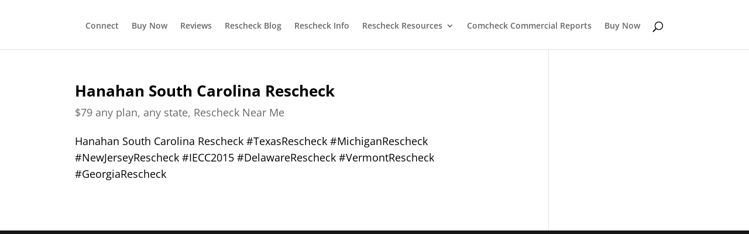

--- FILE ---
content_type: text/html; charset=UTF-8
request_url: https://www.rescheck.info/tag/hanahan/
body_size: 9336
content:
<!DOCTYPE html><html dir="ltr" lang="en-US"><head><meta charset="UTF-8" /><meta http-equiv="X-UA-Compatible" content="IE=edge"><link rel="pingback" href="https://www.rescheck.info/xmlrpc.php" /> <script type="text/javascript">document.documentElement.className = 'js';</script> <script data-cfasync="false" data-no-defer="1" data-no-minify="1" data-no-optimize="1">var ewww_webp_supported=!1;function check_webp_feature(A,e){var w;e=void 0!==e?e:function(){},ewww_webp_supported?e(ewww_webp_supported):((w=new Image).onload=function(){ewww_webp_supported=0<w.width&&0<w.height,e&&e(ewww_webp_supported)},w.onerror=function(){e&&e(!1)},w.src="data:image/webp;base64,"+{alpha:"UklGRkoAAABXRUJQVlA4WAoAAAAQAAAAAAAAAAAAQUxQSAwAAAARBxAR/Q9ERP8DAABWUDggGAAAABQBAJ0BKgEAAQAAAP4AAA3AAP7mtQAAAA=="}[A])}check_webp_feature("alpha");</script><script data-cfasync="false" data-no-defer="1" data-no-minify="1" data-no-optimize="1">var Arrive=function(c,w){"use strict";if(c.MutationObserver&&"undefined"!=typeof HTMLElement){var r,a=0,u=(r=HTMLElement.prototype.matches||HTMLElement.prototype.webkitMatchesSelector||HTMLElement.prototype.mozMatchesSelector||HTMLElement.prototype.msMatchesSelector,{matchesSelector:function(e,t){return e instanceof HTMLElement&&r.call(e,t)},addMethod:function(e,t,r){var a=e[t];e[t]=function(){return r.length==arguments.length?r.apply(this,arguments):"function"==typeof a?a.apply(this,arguments):void 0}},callCallbacks:function(e,t){t&&t.options.onceOnly&&1==t.firedElems.length&&(e=[e[0]]);for(var r,a=0;r=e[a];a++)r&&r.callback&&r.callback.call(r.elem,r.elem);t&&t.options.onceOnly&&1==t.firedElems.length&&t.me.unbindEventWithSelectorAndCallback.call(t.target,t.selector,t.callback)},checkChildNodesRecursively:function(e,t,r,a){for(var i,n=0;i=e[n];n++)r(i,t,a)&&a.push({callback:t.callback,elem:i}),0<i.childNodes.length&&u.checkChildNodesRecursively(i.childNodes,t,r,a)},mergeArrays:function(e,t){var r,a={};for(r in e)e.hasOwnProperty(r)&&(a[r]=e[r]);for(r in t)t.hasOwnProperty(r)&&(a[r]=t[r]);return a},toElementsArray:function(e){return e=void 0!==e&&("number"!=typeof e.length||e===c)?[e]:e}}),e=(l.prototype.addEvent=function(e,t,r,a){a={target:e,selector:t,options:r,callback:a,firedElems:[]};return this._beforeAdding&&this._beforeAdding(a),this._eventsBucket.push(a),a},l.prototype.removeEvent=function(e){for(var t,r=this._eventsBucket.length-1;t=this._eventsBucket[r];r--)e(t)&&(this._beforeRemoving&&this._beforeRemoving(t),(t=this._eventsBucket.splice(r,1))&&t.length&&(t[0].callback=null))},l.prototype.beforeAdding=function(e){this._beforeAdding=e},l.prototype.beforeRemoving=function(e){this._beforeRemoving=e},l),t=function(i,n){var o=new e,l=this,s={fireOnAttributesModification:!1};return o.beforeAdding(function(t){var e=t.target;e!==c.document&&e!==c||(e=document.getElementsByTagName("html")[0]);var r=new MutationObserver(function(e){n.call(this,e,t)}),a=i(t.options);r.observe(e,a),t.observer=r,t.me=l}),o.beforeRemoving(function(e){e.observer.disconnect()}),this.bindEvent=function(e,t,r){t=u.mergeArrays(s,t);for(var a=u.toElementsArray(this),i=0;i<a.length;i++)o.addEvent(a[i],e,t,r)},this.unbindEvent=function(){var r=u.toElementsArray(this);o.removeEvent(function(e){for(var t=0;t<r.length;t++)if(this===w||e.target===r[t])return!0;return!1})},this.unbindEventWithSelectorOrCallback=function(r){var a=u.toElementsArray(this),i=r,e="function"==typeof r?function(e){for(var t=0;t<a.length;t++)if((this===w||e.target===a[t])&&e.callback===i)return!0;return!1}:function(e){for(var t=0;t<a.length;t++)if((this===w||e.target===a[t])&&e.selector===r)return!0;return!1};o.removeEvent(e)},this.unbindEventWithSelectorAndCallback=function(r,a){var i=u.toElementsArray(this);o.removeEvent(function(e){for(var t=0;t<i.length;t++)if((this===w||e.target===i[t])&&e.selector===r&&e.callback===a)return!0;return!1})},this},i=new function(){var s={fireOnAttributesModification:!1,onceOnly:!1,existing:!1};function n(e,t,r){return!(!u.matchesSelector(e,t.selector)||(e._id===w&&(e._id=a++),-1!=t.firedElems.indexOf(e._id)))&&(t.firedElems.push(e._id),!0)}var c=(i=new t(function(e){var t={attributes:!1,childList:!0,subtree:!0};return e.fireOnAttributesModification&&(t.attributes=!0),t},function(e,i){e.forEach(function(e){var t=e.addedNodes,r=e.target,a=[];null!==t&&0<t.length?u.checkChildNodesRecursively(t,i,n,a):"attributes"===e.type&&n(r,i)&&a.push({callback:i.callback,elem:r}),u.callCallbacks(a,i)})})).bindEvent;return i.bindEvent=function(e,t,r){t=void 0===r?(r=t,s):u.mergeArrays(s,t);var a=u.toElementsArray(this);if(t.existing){for(var i=[],n=0;n<a.length;n++)for(var o=a[n].querySelectorAll(e),l=0;l<o.length;l++)i.push({callback:r,elem:o[l]});if(t.onceOnly&&i.length)return r.call(i[0].elem,i[0].elem);setTimeout(u.callCallbacks,1,i)}c.call(this,e,t,r)},i},o=new function(){var a={};function i(e,t){return u.matchesSelector(e,t.selector)}var n=(o=new t(function(){return{childList:!0,subtree:!0}},function(e,r){e.forEach(function(e){var t=e.removedNodes,e=[];null!==t&&0<t.length&&u.checkChildNodesRecursively(t,r,i,e),u.callCallbacks(e,r)})})).bindEvent;return o.bindEvent=function(e,t,r){t=void 0===r?(r=t,a):u.mergeArrays(a,t),n.call(this,e,t,r)},o};d(HTMLElement.prototype),d(NodeList.prototype),d(HTMLCollection.prototype),d(HTMLDocument.prototype),d(Window.prototype);var n={};return s(i,n,"unbindAllArrive"),s(o,n,"unbindAllLeave"),n}function l(){this._eventsBucket=[],this._beforeAdding=null,this._beforeRemoving=null}function s(e,t,r){u.addMethod(t,r,e.unbindEvent),u.addMethod(t,r,e.unbindEventWithSelectorOrCallback),u.addMethod(t,r,e.unbindEventWithSelectorAndCallback)}function d(e){e.arrive=i.bindEvent,s(i,e,"unbindArrive"),e.leave=o.bindEvent,s(o,e,"unbindLeave")}}(window,void 0),ewww_webp_supported=!1;function check_webp_feature(e,t){var r;ewww_webp_supported?t(ewww_webp_supported):((r=new Image).onload=function(){ewww_webp_supported=0<r.width&&0<r.height,t(ewww_webp_supported)},r.onerror=function(){t(!1)},r.src="data:image/webp;base64,"+{alpha:"UklGRkoAAABXRUJQVlA4WAoAAAAQAAAAAAAAAAAAQUxQSAwAAAARBxAR/Q9ERP8DAABWUDggGAAAABQBAJ0BKgEAAQAAAP4AAA3AAP7mtQAAAA==",animation:"UklGRlIAAABXRUJQVlA4WAoAAAASAAAAAAAAAAAAQU5JTQYAAAD/////AABBTk1GJgAAAAAAAAAAAAAAAAAAAGQAAABWUDhMDQAAAC8AAAAQBxAREYiI/gcA"}[e])}function ewwwLoadImages(e){if(e){for(var t=document.querySelectorAll(".batch-image img, .image-wrapper a, .ngg-pro-masonry-item a, .ngg-galleria-offscreen-seo-wrapper a"),r=0,a=t.length;r<a;r++)ewwwAttr(t[r],"data-src",t[r].getAttribute("data-webp")),ewwwAttr(t[r],"data-thumbnail",t[r].getAttribute("data-webp-thumbnail"));for(var i=document.querySelectorAll("div.woocommerce-product-gallery__image"),r=0,a=i.length;r<a;r++)ewwwAttr(i[r],"data-thumb",i[r].getAttribute("data-webp-thumb"))}for(var n=document.querySelectorAll("video"),r=0,a=n.length;r<a;r++)ewwwAttr(n[r],"poster",e?n[r].getAttribute("data-poster-webp"):n[r].getAttribute("data-poster-image"));for(var o,l=document.querySelectorAll("img.ewww_webp_lazy_load"),r=0,a=l.length;r<a;r++)e&&(ewwwAttr(l[r],"data-lazy-srcset",l[r].getAttribute("data-lazy-srcset-webp")),ewwwAttr(l[r],"data-srcset",l[r].getAttribute("data-srcset-webp")),ewwwAttr(l[r],"data-lazy-src",l[r].getAttribute("data-lazy-src-webp")),ewwwAttr(l[r],"data-src",l[r].getAttribute("data-src-webp")),ewwwAttr(l[r],"data-orig-file",l[r].getAttribute("data-webp-orig-file")),ewwwAttr(l[r],"data-medium-file",l[r].getAttribute("data-webp-medium-file")),ewwwAttr(l[r],"data-large-file",l[r].getAttribute("data-webp-large-file")),null!=(o=l[r].getAttribute("srcset"))&&!1!==o&&o.includes("R0lGOD")&&ewwwAttr(l[r],"src",l[r].getAttribute("data-lazy-src-webp"))),l[r].className=l[r].className.replace(/\bewww_webp_lazy_load\b/,"");for(var s=document.querySelectorAll(".ewww_webp"),r=0,a=s.length;r<a;r++)e?(ewwwAttr(s[r],"srcset",s[r].getAttribute("data-srcset-webp")),ewwwAttr(s[r],"src",s[r].getAttribute("data-src-webp")),ewwwAttr(s[r],"data-orig-file",s[r].getAttribute("data-webp-orig-file")),ewwwAttr(s[r],"data-medium-file",s[r].getAttribute("data-webp-medium-file")),ewwwAttr(s[r],"data-large-file",s[r].getAttribute("data-webp-large-file")),ewwwAttr(s[r],"data-large_image",s[r].getAttribute("data-webp-large_image")),ewwwAttr(s[r],"data-src",s[r].getAttribute("data-webp-src"))):(ewwwAttr(s[r],"srcset",s[r].getAttribute("data-srcset-img")),ewwwAttr(s[r],"src",s[r].getAttribute("data-src-img"))),s[r].className=s[r].className.replace(/\bewww_webp\b/,"ewww_webp_loaded");window.jQuery&&jQuery.fn.isotope&&jQuery.fn.imagesLoaded&&(jQuery(".fusion-posts-container-infinite").imagesLoaded(function(){jQuery(".fusion-posts-container-infinite").hasClass("isotope")&&jQuery(".fusion-posts-container-infinite").isotope()}),jQuery(".fusion-portfolio:not(.fusion-recent-works) .fusion-portfolio-wrapper").imagesLoaded(function(){jQuery(".fusion-portfolio:not(.fusion-recent-works) .fusion-portfolio-wrapper").isotope()}))}function ewwwWebPInit(e){ewwwLoadImages(e),ewwwNggLoadGalleries(e),document.arrive(".ewww_webp",function(){ewwwLoadImages(e)}),document.arrive(".ewww_webp_lazy_load",function(){ewwwLoadImages(e)}),document.arrive("videos",function(){ewwwLoadImages(e)}),"loading"==document.readyState?document.addEventListener("DOMContentLoaded",ewwwJSONParserInit):("undefined"!=typeof galleries&&ewwwNggParseGalleries(e),ewwwWooParseVariations(e))}function ewwwAttr(e,t,r){null!=r&&!1!==r&&e.setAttribute(t,r)}function ewwwJSONParserInit(){"undefined"!=typeof galleries&&check_webp_feature("alpha",ewwwNggParseGalleries),check_webp_feature("alpha",ewwwWooParseVariations)}function ewwwWooParseVariations(e){if(e)for(var t=document.querySelectorAll("form.variations_form"),r=0,a=t.length;r<a;r++){var i=t[r].getAttribute("data-product_variations"),n=!1;try{for(var o in i=JSON.parse(i))void 0!==i[o]&&void 0!==i[o].image&&(void 0!==i[o].image.src_webp&&(i[o].image.src=i[o].image.src_webp,n=!0),void 0!==i[o].image.srcset_webp&&(i[o].image.srcset=i[o].image.srcset_webp,n=!0),void 0!==i[o].image.full_src_webp&&(i[o].image.full_src=i[o].image.full_src_webp,n=!0),void 0!==i[o].image.gallery_thumbnail_src_webp&&(i[o].image.gallery_thumbnail_src=i[o].image.gallery_thumbnail_src_webp,n=!0),void 0!==i[o].image.thumb_src_webp&&(i[o].image.thumb_src=i[o].image.thumb_src_webp,n=!0));n&&ewwwAttr(t[r],"data-product_variations",JSON.stringify(i))}catch(e){}}}function ewwwNggParseGalleries(e){if(e)for(var t in galleries){var r=galleries[t];galleries[t].images_list=ewwwNggParseImageList(r.images_list)}}function ewwwNggLoadGalleries(e){e&&document.addEventListener("ngg.galleria.themeadded",function(e,t){window.ngg_galleria._create_backup=window.ngg_galleria.create,window.ngg_galleria.create=function(e,t){var r=$(e).data("id");return galleries["gallery_"+r].images_list=ewwwNggParseImageList(galleries["gallery_"+r].images_list),window.ngg_galleria._create_backup(e,t)}})}function ewwwNggParseImageList(e){for(var t in e){var r=e[t];if(void 0!==r["image-webp"]&&(e[t].image=r["image-webp"],delete e[t]["image-webp"]),void 0!==r["thumb-webp"]&&(e[t].thumb=r["thumb-webp"],delete e[t]["thumb-webp"]),void 0!==r.full_image_webp&&(e[t].full_image=r.full_image_webp,delete e[t].full_image_webp),void 0!==r.srcsets)for(var a in r.srcsets)nggSrcset=r.srcsets[a],void 0!==r.srcsets[a+"-webp"]&&(e[t].srcsets[a]=r.srcsets[a+"-webp"],delete e[t].srcsets[a+"-webp"]);if(void 0!==r.full_srcsets)for(var i in r.full_srcsets)nggFSrcset=r.full_srcsets[i],void 0!==r.full_srcsets[i+"-webp"]&&(e[t].full_srcsets[i]=r.full_srcsets[i+"-webp"],delete e[t].full_srcsets[i+"-webp"])}return e}check_webp_feature("alpha",ewwwWebPInit);</script><link media="all" href="https://www.rescheck.info/wp-content/cache/autoptimize/css/autoptimize_b69c01b06543cf084879ed5a465ad990.css" rel="stylesheet"><title>Hanahan | $79 REScheck, Manual J, Manual S. $99 Manual D</title><link rel="preconnect" href="https://fonts.gstatic.com" crossorigin /><meta name="robots" content="max-image-preview:large" /><meta name="keywords" content="hanahan,south,carolina,rescheck" /><link rel="canonical" href="https://www.rescheck.info/tag/hanahan/" /><meta name="generator" content="All in One SEO (AIOSEO) 4.9.3" /> <script type="application/ld+json" class="aioseo-schema">{"@context":"https:\/\/schema.org","@graph":[{"@type":"BreadcrumbList","@id":"https:\/\/www.rescheck.info\/tag\/hanahan\/#breadcrumblist","itemListElement":[{"@type":"ListItem","@id":"https:\/\/www.rescheck.info#listItem","position":1,"name":"Home","item":"https:\/\/www.rescheck.info","nextItem":{"@type":"ListItem","@id":"https:\/\/www.rescheck.info\/tag\/hanahan\/#listItem","name":"Hanahan"}},{"@type":"ListItem","@id":"https:\/\/www.rescheck.info\/tag\/hanahan\/#listItem","position":2,"name":"Hanahan","previousItem":{"@type":"ListItem","@id":"https:\/\/www.rescheck.info#listItem","name":"Home"}}]},{"@type":"CollectionPage","@id":"https:\/\/www.rescheck.info\/tag\/hanahan\/#collectionpage","url":"https:\/\/www.rescheck.info\/tag\/hanahan\/","name":"Hanahan | $79 REScheck, Manual J, Manual S. $99 Manual D","inLanguage":"en-US","isPartOf":{"@id":"https:\/\/www.rescheck.info\/#website"},"breadcrumb":{"@id":"https:\/\/www.rescheck.info\/tag\/hanahan\/#breadcrumblist"}},{"@type":"Organization","@id":"https:\/\/www.rescheck.info\/#organization","name":"Rescheck, Manual JSD Service and Information","description":"High Quality ResChecks & Manual JSD Report in 4-6 hours","url":"https:\/\/www.rescheck.info\/","telephone":"+18652356277","logo":{"@type":"ImageObject","url":"https:\/\/www.rescheck.info\/wp-content\/uploads\/2020\/01\/Rescheck.info_.jpg","@id":"https:\/\/www.rescheck.info\/tag\/hanahan\/#organizationLogo","width":800,"height":800,"caption":"Best Rescheck Service, Best Manual J Service, Best Manual S Service, Best Manual D Service"},"image":{"@id":"https:\/\/www.rescheck.info\/tag\/hanahan\/#organizationLogo"},"sameAs":["https:\/\/www.facebook.com\/Rescheck\/","https:\/\/twitter.com\/REScheckHelp","https:\/\/www.instagram.com\/rescheck.info\/","https:\/\/www.pinterest.com\/pin\/453385887491926078\/","https:\/\/www.youtube.com\/rescheckinfo","https:\/\/rescheck.tumblr.com\/","https:\/\/www.rescheck.info\/reschexpert-blog\/","https:\/\/www.amazon.com\/Jobe-David-Leonard\/e\/B00A24W7HI\/","https:\/\/www.rescheck.info\/testimonials-and-reviews\/","https:\/\/tunein.com\/podcasts\/Business--Economics-Podcasts\/Rescheck-p1191830\/","https:\/\/rescheck.podbean.com\/","https:\/\/medium.com\/@REScheck","https:\/\/www.jobe.ws\/res-check-service-79\/","https:\/\/vimeo.com\/rescheck","https:\/\/open.spotify.com\/show\/1OEBzMP8NEkv9Prpw3PCky?si=2d05c85a25e341bb&nd=1","https:\/\/open.spotify.com\/show\/61cBF9ASP95f8DtmaNeYSW?si=a6d6d60a2e304b8c&nd=1"]},{"@type":"WebSite","@id":"https:\/\/www.rescheck.info\/#website","url":"https:\/\/www.rescheck.info\/","name":"$79 REScheck, Manual J, Manual S. $99 Manual D","alternateName":"Rescheck Service","description":"High Quality ResChecks & Manual JSD Report in 4-6 hours","inLanguage":"en-US","publisher":{"@id":"https:\/\/www.rescheck.info\/#organization"}}]}</script> <link href='https://fonts.gstatic.com' crossorigin='anonymous' rel='preconnect' /><link href='https://ajax.googleapis.com' rel='preconnect' /><link href='https://fonts.googleapis.com' rel='preconnect' /><link rel="alternate" type="application/rss+xml" title="$79 REScheck, Manual J, Manual S. $99 Manual D &raquo; Feed" href="https://www.rescheck.info/feed/" /><link rel="alternate" type="application/rss+xml" title="$79 REScheck, Manual J, Manual S. $99 Manual D &raquo; Comments Feed" href="https://www.rescheck.info/comments/feed/" /><link rel="alternate" type="application/rss+xml" title="$79 REScheck, Manual J, Manual S. $99 Manual D &raquo; Hanahan Tag Feed" href="https://www.rescheck.info/tag/hanahan/feed/" /><meta content="Divi v.4.27.3" name="generator"/><link rel="https://api.w.org/" href="https://www.rescheck.info/wp-json/" /><link rel="alternate" title="JSON" type="application/json" href="https://www.rescheck.info/wp-json/wp/v2/tags/1097" /><link rel="EditURI" type="application/rsd+xml" title="RSD" href="https://www.rescheck.info/xmlrpc.php?rsd" /><meta name="generator" content="WordPress 6.9" /> <script type="text/javascript">var ajaxurl = "https://www.rescheck.info/wp-admin/admin-ajax.php";</script> <script type="text/javascript">//
  function external_links_in_new_windows_loop() {
    if (!document.links) {
      document.links = document.getElementsByTagName('a');
    }
    var change_link = false;
    var force = '';
    var ignore = '';

    for (var t=0; t<document.links.length; t++) {
      var all_links = document.links[t];
      change_link = false;
      
      if(document.links[t].hasAttribute('onClick') == false) {
        // forced if the address starts with http (or also https), but does not link to the current domain
        if(all_links.href.search(/^http/) != -1 && all_links.href.search('www.rescheck.info') == -1 && all_links.href.search(/^#/) == -1) {
          // console.log('Changed ' + all_links.href);
          change_link = true;
        }
          
        if(force != '' && all_links.href.search(force) != -1) {
          // forced
          // console.log('force ' + all_links.href);
          change_link = true;
        }
        
        if(ignore != '' && all_links.href.search(ignore) != -1) {
          // console.log('ignore ' + all_links.href);
          // ignored
          change_link = false;
        }

        if(change_link == true) {
          // console.log('Changed ' + all_links.href);
          document.links[t].setAttribute('onClick', 'javascript:window.open(\'' + all_links.href.replace(/'/g, '') + '\', \'_blank\', \'noopener\'); return false;');
          document.links[t].removeAttribute('target');
        }
      }
    }
  }
  
  // Load
  function external_links_in_new_windows_load(func)
  {  
    var oldonload = window.onload;
    if (typeof window.onload != 'function'){
      window.onload = func;
    } else {
      window.onload = function(){
        oldonload();
        func();
      }
    }
  }

  external_links_in_new_windows_load(external_links_in_new_windows_loop);
  //</script> <meta name="viewport" content="width=device-width, initial-scale=1.0, maximum-scale=5.0, user-scalable=5" /><noscript><style>.lazyload[data-src]{display:none !important;}</style></noscript> <script type="text/javascript">jQuery('html').addClass('hidden');
  jQuery(document).ready(function() {
  jQuery('html').removeClass('hidden');
});</script> <link rel="icon" href="https://www.rescheck.info/wp-content/uploads/2022/12/cropped-Rescheck-3-32x32.png" sizes="32x32" /><link rel="icon" href="https://www.rescheck.info/wp-content/uploads/2022/12/cropped-Rescheck-3-192x192.png" sizes="192x192" /><link rel="apple-touch-icon" href="https://www.rescheck.info/wp-content/uploads/2022/12/cropped-Rescheck-3-180x180.png" /><meta name="msapplication-TileImage" content="https://www.rescheck.info/wp-content/uploads/2022/12/cropped-Rescheck-3-270x270.png" /></head><body class="archive tag tag-hanahan tag-1097 custom-background wp-theme-Divi et_pb_button_helper_class et_fixed_nav et_show_nav et_hide_primary_logo et_hide_fixed_logo et_hide_mobile_logo et_primary_nav_dropdown_animation_fade et_secondary_nav_dropdown_animation_fade et_header_style_split et_pb_footer_columns4 et_cover_background et_pb_gutter osx et_pb_gutters3 et_right_sidebar et_divi_theme et-db"><div id="page-container"><header id="main-header" data-height-onload="66"><div class="container clearfix et_menu_container"><div class="logo_container"> <span class="logo_helper"></span> <a href="https://www.rescheck.info/"> <picture><source   type="image/webp" data-srcset="https://www.rescheck.info/wp-content/uploads/2021/05/cropped-Rescheck.info-1.jpg.webp"><img src="[data-uri]" width="512" height="512" alt="$79 REScheck, Manual J, Manual S. $99 Manual D" id="logo" data-height-percentage="100" data-eio="p" data-src="https://www.rescheck.info/wp-content/uploads/2021/05/cropped-Rescheck.info-1.jpg" decoding="async" class="lazyload" data-eio-rwidth="512" data-eio-rheight="512" /></picture><noscript><img src="https://www.rescheck.info/wp-content/uploads/2021/05/cropped-Rescheck.info-1.jpg" width="512" height="512" alt="$79 REScheck, Manual J, Manual S. $99 Manual D" id="logo" data-height-percentage="100" data-eio="l" /></noscript> </a></div><div id="et-top-navigation" data-height="66" data-fixed-height="40"><nav id="top-menu-nav"><ul id="top-menu" class="nav"><li id="menu-item-9438" class="menu-item menu-item-type-post_type menu-item-object-page menu-item-9438"><a href="https://www.rescheck.info/connect/">Connect</a></li><li id="menu-item-4182" class="menu-item menu-item-type-custom menu-item-object-custom menu-item-4182"><a target="_blank" href="https://squareup.com/store/rescheck/">Buy Now</a></li><li id="menu-item-743" class="menu-item menu-item-type-post_type menu-item-object-page menu-item-743"><a target="_blank" href="https://www.rescheck.info/testimonials-and-reviews/">Reviews</a></li><li id="menu-item-333" class="menu-item menu-item-type-post_type menu-item-object-page menu-item-333"><a target="_blank" href="https://www.rescheck.info/reschexpert-blog/">Rescheck Blog</a></li><li id="menu-item-9509" class="menu-item menu-item-type-custom menu-item-object-custom menu-item-9509"><a href="https://www.Rescheck.info">Rescheck Info</a></li><li id="menu-item-296" class="menu-item menu-item-type-post_type menu-item-object-page menu-item-has-children menu-item-296"><a target="_blank" href="https://www.rescheck.info/rescheck-classes/">Rescheck Resources</a><ul class="sub-menu"><li id="menu-item-7374" class="menu-item menu-item-type-custom menu-item-object-custom menu-item-7374"><a href="https://www.rescheck.info/reschexpert-blog/">Rescheck Blog</a></li><li id="menu-item-4755" class="menu-item menu-item-type-custom menu-item-object-custom menu-item-4755"><a target="_blank" href="https://squareup.com/store/rescheck/">Buy Now</a></li><li id="menu-item-314" class="menu-item menu-item-type-post_type menu-item-object-page menu-item-314"><a target="_blank" href="https://www.rescheck.info/municipality-solutions/">Municipality Solutions</a></li><li id="menu-item-4196" class="menu-item menu-item-type-custom menu-item-object-custom menu-item-4196"><a target="_blank" href="https://www.rescheck.info/rescheck-podcast/">Rescheck Podcast</a></li><li id="menu-item-4183" class="menu-item menu-item-type-custom menu-item-object-custom menu-item-4183"><a target="_blank" href="https://www.rescheck.info/2018/10/19/doe-adds-support-for-iecc-2018-in-rescheck-web-and-desktop/">Rescheck Desktop Download</a></li><li id="menu-item-4193" class="menu-item menu-item-type-custom menu-item-object-custom menu-item-4193"><a target="_blank" href="https://www.rescheck.info/2018/10/19/doe-adds-support-for-iecc-2018-in-rescheck-web-and-desktop/">Rescheck Web Link</a></li><li id="menu-item-6681" class="menu-item menu-item-type-custom menu-item-object-custom menu-item-6681"><a target="_blank" href="https://www.rescheck.info/research-and-development/">Research and Development</a></li></ul></li><li id="menu-item-3135" class="menu-item menu-item-type-custom menu-item-object-custom menu-item-3135"><a target="_blank" href="https://www.comcheck.net">Comcheck Commercial Reports</a></li><li id="menu-item-9439" class="menu-item menu-item-type-custom menu-item-object-custom menu-item-9439"><a href="https://squareup.com/store/rescheck/">Buy Now</a></li></ul></nav><div id="et_top_search"> <span id="et_search_icon"></span></div><div id="et_mobile_nav_menu"><div class="mobile_nav closed"> <span class="select_page">Select Page</span> <span class="mobile_menu_bar mobile_menu_bar_toggle"></span></div></div></div></div><div class="et_search_outer"><div class="container et_search_form_container"><form role="search" method="get" class="et-search-form" action="https://www.rescheck.info/"> <input type="search" class="et-search-field" placeholder="Search &hellip;" value="" name="s" title="Search for:" /></form> <span class="et_close_search_field"></span></div></div></header><div id="et-main-area"><div id="main-content"><div class="container"><div id="content-area" class="clearfix"><div id="left-area"><article id="post-1921" class="et_pb_post post-1921 post type-post status-publish format-gallery placeholder-for-hentry category-rescheckspecialist tag-carolina tag-hanahan tag-rescheck tag-south post_format-post-format-gallery"><h2 class="entry-title"><a href="https://www.rescheck.info/2017/01/30/hanahan-south-carolina-rescheck/">Hanahan South Carolina Rescheck</a></h2><p class="post-meta"><a href="https://www.rescheck.info/category/rescheckspecialist/" rel="category tag">$79 any plan, any state, Rescheck Near Me</a></p>Hanahan South Carolina Rescheck #TexasRescheck #MichiganRescheck #NewJerseyRescheck #IECC2015 #DelawareRescheck #VermontRescheck #GeorgiaRescheck</article><div class="pagination clearfix"><div class="alignleft"></div><div class="alignright"></div></div></div></div></div></div><footer id="main-footer"><div id="footer-bottom"><div class="container clearfix"></div></div></footer></div></div> <script type="speculationrules">{"prefetch":[{"source":"document","where":{"and":[{"href_matches":"/*"},{"not":{"href_matches":["/wp-*.php","/wp-admin/*","/wp-content/uploads/*","/wp-content/*","/wp-content/plugins/*","/wp-content/themes/Divi/*","/*\\?(.+)"]}},{"not":{"selector_matches":"a[rel~=\"nofollow\"]"}},{"not":{"selector_matches":".no-prefetch, .no-prefetch a"}}]},"eagerness":"conservative"}]}</script> <script type="text/javascript">jQuery(document).on('ready', function() {
	jQuery('.placeholder-for-hentry').addClass('hentry');
	jQuery('.placeholder-for-hentry').removeClass('placeholder-for-hentry');
});</script>  <script type="text/javascript">var Tawk_API=Tawk_API||{}, Tawk_LoadStart=new Date();
(function(){
var s1=document.createElement("script"),s0=document.getElementsByTagName("script")[0];
s1.async=true;
s1.src='https://embed.tawk.to/5c897aa6c37db86fcfcda9fa/default';
s1.charset='UTF-8';
s1.setAttribute('crossorigin','*');
s0.parentNode.insertBefore(s1,s0);
})();</script>  <script type="text/javascript" id="eio-lazy-load-js-before">var eio_lazy_vars = {"exactdn_domain":"","skip_autoscale":0,"bg_min_dpr":1.1,"threshold":0,"use_dpr":1};
//# sourceURL=eio-lazy-load-js-before</script> <script type="text/javascript" src="https://www.rescheck.info/wp-content/plugins/ewww-image-optimizer/includes/lazysizes.min.js?ver=831" id="eio-lazy-load-js" async="async" data-wp-strategy="async"></script> <script type="text/javascript" id="copyright_proof_live-js-extra">var dprv_js_bridge = {"record_IP":"off","site_url":"https://www.rescheck.info","ajax_url":"https://www.rescheck.info/wp-admin/admin-ajax.php","noRightClickMessage":"Email your order number, PDF Plans, Jobsite Address, and Square Footage to service@rescheck.info","attributeCaption":"Attributions - owner(s) of some content"};
//# sourceURL=copyright_proof_live-js-extra</script> <script type="text/javascript" src="https://www.rescheck.info/wp-content/cache/autoptimize/js/autoptimize_single_cadb64ddf8e060141ea8b246a133b359.js?ver=4.16" id="copyright_proof_live-js"></script> <script type="text/javascript" src="https://www.rescheck.info/wp-content/cache/autoptimize/js/autoptimize_single_e95670441b82405603b13de702bda0b3.js?ver=4.16" id="frustrate_copy-js"></script> <script type="text/javascript" src="https://www.rescheck.info/wp-includes/js/jquery/jquery.min.js?ver=3.7.1" id="jquery-core-js"></script> <script type="text/javascript" src="https://www.rescheck.info/wp-includes/js/jquery/jquery-migrate.min.js?ver=3.4.1" id="jquery-migrate-js"></script> <script type="text/javascript" src="https://www.rescheck.info/wp-content/cache/autoptimize/js/autoptimize_single_53b15e5663d76f46d255dce3d8bb37a4.js?ver=13.9" id="wp-fb-reviews_unslider-swipe-min-js"></script> <script type="text/javascript" id="wp-fb-reviews_plublic-js-extra">var wprevpublicjs_script_vars = {"wpfb_nonce":"3a1952bb8e","wpfb_ajaxurl":"https://www.rescheck.info/wp-admin/admin-ajax.php","wprevpluginsurl":"https://www.rescheck.info/wp-content/plugins/wp-facebook-reviews"};
//# sourceURL=wp-fb-reviews_plublic-js-extra</script> <script type="text/javascript" src="https://www.rescheck.info/wp-content/cache/autoptimize/js/autoptimize_single_5c27b7700813c2804731766a59e37d15.js?ver=13.9" id="wp-fb-reviews_plublic-js"></script> <script type="text/javascript" id="divi-custom-script-js-extra">var DIVI = {"item_count":"%d Item","items_count":"%d Items"};
var et_builder_utils_params = {"condition":{"diviTheme":true,"extraTheme":false},"scrollLocations":["app","top"],"builderScrollLocations":{"desktop":"app","tablet":"app","phone":"app"},"onloadScrollLocation":"app","builderType":"fe"};
var et_frontend_scripts = {"builderCssContainerPrefix":"#et-boc","builderCssLayoutPrefix":"#et-boc .et-l"};
var et_pb_custom = {"ajaxurl":"https://www.rescheck.info/wp-admin/admin-ajax.php","images_uri":"https://www.rescheck.info/wp-content/themes/Divi/images","builder_images_uri":"https://www.rescheck.info/wp-content/themes/Divi/includes/builder/images","et_frontend_nonce":"a77193f89c","subscription_failed":"Please, check the fields below to make sure you entered the correct information.","et_ab_log_nonce":"2d699c67cb","fill_message":"Please, fill in the following fields:","contact_error_message":"Please, fix the following errors:","invalid":"Invalid email","captcha":"Captcha","prev":"Prev","previous":"Previous","next":"Next","wrong_captcha":"You entered the wrong number in captcha.","wrong_checkbox":"Checkbox","ignore_waypoints":"no","is_divi_theme_used":"1","widget_search_selector":".widget_search","ab_tests":[],"is_ab_testing_active":"","page_id":"1921","unique_test_id":"","ab_bounce_rate":"5","is_cache_plugin_active":"yes","is_shortcode_tracking":"","tinymce_uri":"https://www.rescheck.info/wp-content/themes/Divi/includes/builder/frontend-builder/assets/vendors","accent_color":"#000000","waypoints_options":[]};
var et_pb_box_shadow_elements = [];
//# sourceURL=divi-custom-script-js-extra</script> <script type="text/javascript" src="https://www.rescheck.info/wp-content/themes/Divi/js/scripts.min.js?ver=4.27.3" id="divi-custom-script-js"></script> <script type="text/javascript" src="https://www.rescheck.info/wp-content/cache/autoptimize/js/autoptimize_single_fa07f10043b891dacdb82f26fd2b42bc.js?ver=4.27.3" id="fitvids-js"></script> <script type="text/javascript" src="https://www.rescheck.info/wp-content/cache/autoptimize/js/autoptimize_single_d71b75b2327258b1d01d50590c1f67ca.js?ver=4.27.3" id="et-core-common-js"></script> <script type="text/javascript" id="wp-accessibility-js-extra">var wpa = {"skiplinks":{"enabled":false,"output":""},"target":"","tabindex":"1","underline":{"enabled":true,"target":"a"},"videos":"","dir":"ltr","viewport":"1","lang":"en-US","titles":"1","labels":"1","wpalabels":{"s":"Search","author":"Name","email":"Email","url":"Website","comment":"Comment"},"alt":"","altSelector":".hentry img[alt]:not([alt=\"\"]), .comment-content img[alt]:not([alt=\"\"]), #content img[alt]:not([alt=\"\"]),.entry-content img[alt]:not([alt=\"\"])","current":"","errors":"","tracking":"1","ajaxurl":"https://www.rescheck.info/wp-admin/admin-ajax.php","security":"7b592a5e92","action":"wpa_stats_action","url":"https://www.rescheck.info/tag/hanahan/","post_id":"","continue":"","pause":"Pause video","play":"Play video","restUrl":"https://www.rescheck.info/wp-json/wp/v2/media","ldType":"button","ldHome":"https://www.rescheck.info","ldText":"\u003Cspan class=\"dashicons dashicons-media-text\" aria-hidden=\"true\"\u003E\u003C/span\u003E\u003Cspan class=\"screen-reader\"\u003ELong Description\u003C/span\u003E"};
//# sourceURL=wp-accessibility-js-extra</script> <script type="text/javascript" src="https://www.rescheck.info/wp-content/plugins/wp-accessibility/js/wp-accessibility.min.js?ver=2.3.1" id="wp-accessibility-js" defer="defer" data-wp-strategy="defer"></script> <script defer src="https://static.cloudflareinsights.com/beacon.min.js/vcd15cbe7772f49c399c6a5babf22c1241717689176015" integrity="sha512-ZpsOmlRQV6y907TI0dKBHq9Md29nnaEIPlkf84rnaERnq6zvWvPUqr2ft8M1aS28oN72PdrCzSjY4U6VaAw1EQ==" data-cf-beacon='{"version":"2024.11.0","token":"698160f83292431f828cd663d8ceb355","r":1,"server_timing":{"name":{"cfCacheStatus":true,"cfEdge":true,"cfExtPri":true,"cfL4":true,"cfOrigin":true,"cfSpeedBrain":true},"location_startswith":null}}' crossorigin="anonymous"></script>
</body></html>

--- FILE ---
content_type: text/javascript
request_url: https://www.rescheck.info/wp-content/cache/autoptimize/js/autoptimize_single_e95670441b82405603b13de702bda0b3.js?ver=4.16
body_size: 1998
content:
var dprv_inputTags=new Array("input","textarea","select","option","optgroup","button","canvas");var dprv_imageTags=new Array("img","picture","svg");function dprv_disableSelection(target)
{function trapMouseDown(e)
{var element;if(!e)var e=window.event;if(e.target)element=e.target;else if(e.srcElement)element=e.srcElement;if(element.nodeType==3)
element=element.parentNode;var tagname=element.tagName.toLowerCase();if(tagname=="a"||dprv_inputTags.indexOf(tagname)!=-1)
{return true;}
else
{e.preventDefault();return false;}}
if(dprv_turn_off_select_style(target)==true)
{return;}
if(typeof target.onselectstart!='undefined')
{target.onselectstart=dprv_stopEvent;}
target.onmousedown=trapMouseDown;}
function dprv_turn_on_select_style(target)
{if(typeof target.style["user-select"]!='undefined')
{target.style["user-select"]='text';return true;}
if(typeof target.style["-webkit-user-select"]!='undefined')
{target.style["-webkit-user-select"]='text';return true;}
if(typeof target.style["-ms-user-select"]!='undefined')
{target.style["-ms-user-select"]='text';return true;}
if(typeof target.style["-moz-user-select"]!='undefined')
{target.style["-moz-user-select"]='text';return true;}
return false;}
function dprv_turn_off_select_style(target)
{if(typeof target.style["user-select"]!='undefined')
{target.style["user-select"]='none';dprv_enableInputElements(target);return true;}
if(typeof target.style["-webkit-user-select"]!='undefined')
{target.style["-webkit-user-select"]='none';dprv_enableInputElements(target);return true;}
if(typeof target.style["-ms-user-select"]!='undefined')
{target.style["-ms-user-select"]='none';dprv_enableInputElements(target);return true;}
if(typeof target.style["-moz-user-select"]!='undefined')
{target.style["-moz-user-select"]='none';dprv_enableInputElements(target);return true;}
return false;}
function dprv_enableInputElements(target)
{for(var t=0;t<dprv_inputTags.length;t++)
{var inputElements=target.getElementsByTagName(dprv_inputTags[t]);for(var i=0;i<inputElements.length;i++)
{dprv_turn_on_select_style(inputElements[i]);}}}
function dprv_evalEvent(e)
{var eventMessage="";if(typeof e!="undefined"&&typeof e.target!="undefined")
{if(typeof e.target.id!="undefined"&&e.target.id!=null&&e.target.id!="")
{eventMessage+=" on "+e.target.tagName+"/"+e.target.id;}
if(typeof e.target.src!="undefined"&&e.target.src!=null&&e.target.src!="")
{var url=e.target.src.replace(dprv_site_url,"").replace("http://","").replace("https://","");if(url.substr(0,1)=="/")
{url=url.substr(1);}
eventMessage+=", src="+url;}}
return eventMessage;}
function dprv_manage_right_click(e)
{e.preventDefault();var action="right-clicked";var eventMessage=dprv_evalEvent(e)
dprv_manage_warning(action,eventMessage);}
function dprv_manage_warning(action,eventMessage)
{function htmlspecialchars_decode(encodedString)
{var decodedString=encodedString.replace('&amp;','&');return decodedString.replace('&quot;','"').replace('&#039;','\'').replace('&lt;','<').replace('&gt;','>');}
if(dprv_justDisplayed==0)
{if(dprv_noRightClickMessage!="")
{alert(htmlspecialchars_decode(dprv_noRightClickMessage));dprv_justDisplayed=1;setTimeout("dprv_justDisplayed = 0;",50);}
if(dprv_record_IP!="off")
{var logMessage="A user "+action+eventMessage;dprv_error_log("Low",logMessage);}}}
function dprv_disableRightClick()
{function clickCheck(e)
{if(e.button&&e.button==2||e.which&&e.which==3)
{dprv_manage_right_click(e);return false;}
return true;}
if(typeof document.oncontextmenu!="undefined")
{document.oncontextmenu=dprv_manage_right_click;}
else
{document.onmousedown=clickCheck;}}
function dprv_disableDrag(target)
{if(typeof target.ondragstart!='undefined')
{target.ondragstart=dprv_stopDragEvent;}
else
{if(typeof target.ondrag!="undefined")
{target.ondrag=dprv_stopDragEvent;}
else
{}}}
function dprv_stopDragEvent(e)
{var ev=e||window.event;var eTarget=ev.target||ev.srcElement;if(dprv_inputTags.indexOf(eTarget.tagName.toLowerCase())==-1)
{ev.preventDefault();if(dprv_record_IP!="off")
{var offence="User tried to drag"+dprv_evalEvent(e);dprv_error_log("Low",offence);}
return false;}
return true;}
function dprv_stopEvent(e)
{var ev=e||window.event;var eTarget=ev.target||ev.srcElement;if(dprv_inputTags.indexOf(eTarget.tagName.toLowerCase())==-1)
{ev.preventDefault();return false;}
return true;}
function dprv_disableCtrlKeys()
{if(typeof document.onkeydown!='undefined')
{document.onkeydown=dprv_trapCtrlKeyCombination;}
else
{document.onkeypress=dprv_trapCtrlKeyCombination;}}
function dprv_trapCtrlKeyCombination(ev)
{var key;if(typeof ev=="undefined"&&typeof window.event!="undefined")
{ev=window.event;key=ev.keyCode;}
else
{key=ev.which;}
if(key==16||key==17||key==18)
{return true;}
if((navigator.userAgent.indexOf('Macintosh')!=-1&&ev.metaKey&&ev.altKey&&String.fromCharCode(key).toLowerCase()=='u')||(navigator.userAgent.indexOf('Macintosh')==-1&&ev.ctrlKey&&!ev.altKey&&String.fromCharCode(key).toLowerCase()=='u')||(navigator.userAgent.indexOf('Firefox')!=-1&&ev.altKey&&ev.shiftKey)||(navigator.userAgent.indexOf('Macintosh')!=-1&&ev.metaKey&&!ev.altKey&&String.fromCharCode(key).toLowerCase()=='a')||(navigator.userAgent.indexOf('Macintosh')==-1&&ev.ctrlKey&&!ev.altKey&&String.fromCharCode(key).toLowerCase()=='a'))
{ev.preventDefault();void(0);if(dprv_record_IP!="off")
{dprv_error_log("Low","Forbidden Control Key combination");}
return false;}
return true;}
function dprv_addLoadEvent(func)
{if(typeof window.onload!='function')
{window.onload=func;}
else
{var oldonload=window.onload;window.onload=function()
{if(oldonload)
{oldonload();}
func();}}}
function dprv_copy_frustrate()
{if(typeof dprv_unlockPage=='undefined'||dprv_unlockPage!==true)
{if(dprv_isMobile())
{dprv_noMobileCopy();dprv_disableCtrlKeys();}
else
{dprv_disableRightClick();dprv_disableDrag(document.body);dprv_disableCtrlKeys();dprv_disableSelection(document.body);}}}
if(window.addEventListener)
{window.addEventListener('load',dprv_copy_frustrate,false);}
else
{if(window.attachEvent)
{window.attachEvent('onload',dprv_copy_frustrate);}
else
{dprv_addLoadEvent(dprv_copy_frustrate);}}
function dprv_error_log(severity,message)
{if(severity==null)
{severity="Low";}
var url=document.URL.replace(dprv_site_url,"").replace("http://","").replace("https://","");if(url.substr(0,1)=="/")
{url=url.substr(1);}
url=encodeURIComponent(url);jQuery(document).ready(function($)
{$.ajax({url:dprv_ajax_url,data:{'action':'dprv_log_event','severity':severity,'message':message,'url':url},success:function(data)
{},error:function(errorThrown){}});});}
function dprv_enableMobileInputElements(target)
{for(var t=0;t<dprv_inputTags.length;t++)
{var inputElements=target.getElementsByTagName(dprv_inputTags[t]);for(var i=0;i<inputElements.length;i++)
{dprv_enableMobileSelection(inputElements[i]);}}
function dprv_enableMobileSelection(target)
{dprv_turn_on_select_style(target);if(typeof target.style["-webkit-touch-callout"]!='undefined')
{target.style["-webkit-touch-callout"]="default";}
else
{if(typeof target.style["touch-callout"]!='undefined')
{target.style["touch-callout"]="default";}}}}
function dprv_disableImageElements(target)
{for(var t=0;t<dprv_imageTags.length;t++)
{var imageElements=target.getElementsByTagName(dprv_imageTags[t]);for(var i=0;i<imageElements.length;i++)
{dprv_disableElement(imageElements[i]);}}
var anchorElements=target.getElementsByTagName("a");for(i=0;i<anchorElements.length;i++)
{dprv_disableElement(anchorElements[i]);}}
function dprv_disableElement(target)
{if(typeof target.style["-webkit-touch-callout"]!='undefined')
{target.style["-webkit-touch-callout"]="none";}
else
{if(typeof target.style["touch-callout"]!='undefined')
{target.style["touch-callout"]="none";}
else
{if(typeof target.style["pointer-events"]!='undefined'&&0==0)
{}}}}
var dprv_t;var dprv_startTime;function dprv_noMobileCopy()
{dprv_disableImageElements(document.body);dprv_turn_off_select_style(document.body);document.body.style["-webkit-touch-callout"]="none";dprv_enableMobileInputElements(document.body);document.addEventListener('contextmenu',dprv_killContextMenu,true);document.addEventListener('copy',dprv_killCopy,true);document.addEventListener('touchstart',dprv_touchStarted,true);document.addEventListener('touchend',dprv_touchEnded,true);document.addEventListener('touchcancel',dprv_touchCancelledOrMoved,true);document.addEventListener('touchmove',dprv_touchCancelledOrMoved,true);}
function dprv_touchStarted(ev)
{var touchCount=ev.touches.length;if(touchCount>1)
{clearTimeout(dprv_t);return;}
dprv_startTime=new Date().valueOf();dprv_t=setTimeout("dprv_manage_warning('longtouched', '')",1000);}
function dprv_touchEnded(ev)
{elapsedTime=new Date().valueOf()-dprv_startTime;if(ev.touches.length>0||elapsedTime<900)
{clearTimeout(dprv_t);}}
function dprv_touchCancelledOrMoved(ev)
{clearTimeout(dprv_t);}
function dprv_killContextMenu(ev)
{var b=dprv_arrayContains(dprv_inputTags,ev.target.tagName);if(!b)
{clearTimeout(dprv_t);ev.preventDefault();dprv_noCopyMessage(ev);}}
function dprv_killCopy(ev)
{var b=dprv_arrayContains(dprv_inputTags,ev.target.tagName);if(!b)
{ev.preventDefault();}
dprv_noCopyMessage(ev);}
function dprv_noCopyMessage(ev)
{var eventMessage=dprv_evalEvent(ev);dprv_manage_warning("long-touched (tried to select)",eventMessage);}
function dprv_arrayContains(stringHaystack,stringNeedle)
{for(var i=0;i<stringHaystack.length;i++)
{if(stringHaystack[i].toLowerCase()==stringNeedle.toLowerCase())
{return true;}}
return false;}
function dprv_isMobile()
{var n=navigator.userAgent.toLowerCase();var mobileTells=new Array("ipad","ipod","iphone","android","mobile","windows phone","blackberry","opera mini","operamobi","silk/","kindle");for(var i=0;i<mobileTells.length;i++)
{if(n.indexOf(mobileTells[i])>-1)
{return true;}}
return false;}